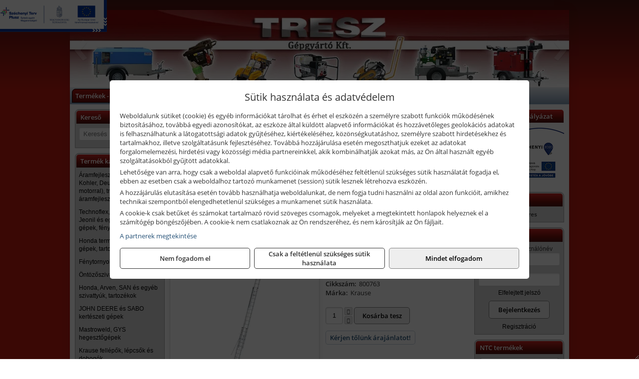

--- FILE ---
content_type: text/html; charset=UTF-8
request_url: https://treszshop.hu/termekek/stabilo-professional-haromreszes-letrafokos-huzokoteles-letra-3x16-fokos-p216750.html
body_size: 9289
content:
<!DOCTYPE html>
<html lang="hu">
<head><meta charset="utf-8">
<title>Krause STABILO Professional háromrészes létrafokos húzóköteles létra, 3x16 fokos | TRESZ Gépgyártó Kft.</title>
<meta name="description" content="KRAUSE Stabilo háromrészes húzóköteles alumínium létra nagy magasságban történő munkavégzéshez." />
<meta name="robots" content="all" />
<link href="https://treszshop.hu/termekek/stabilo-professional-haromreszes-letrafokos-huzokoteles-letra-3x16-fokos-p216750.html" rel="canonical">
<meta name="application-name" content="TRESZ Gépgyártó Kft." />
<link rel="preload" href="https://treszshop.hu/images/fejlec/fo_fejlec.webp?v=2" as="image">
<link rel="dns-prefetch" href="https://www.googletagmanager.com">
<link rel="dns-prefetch" href="https://connect.facebook.net">
<link rel="dns-prefetch" href="https://fonts.gstatic.com">
<link rel="dns-prefetch" href="https://wimg.b-cdn.net">
<link rel="icon" type="image/png" href="https://treszshop.hu/images/favicon/favicon_16.png?v=1655734226" sizes="16x16" />
<link rel="apple-touch-icon-precomposed" sizes="57x57" href="https://treszshop.hu/images/favicon/favicon_57.png?v=1655734226" />
<link rel="apple-touch-icon-precomposed" sizes="60x60" href="https://treszshop.hu/images/favicon/favicon_60.png?v=1655734226" />
<link rel="apple-touch-icon-precomposed" sizes="72x72" href="https://treszshop.hu/images/favicon/favicon_72.png?v=1655734226" />
<link rel="apple-touch-icon-precomposed" sizes="76x76" href="https://treszshop.hu/images/favicon/favicon_76.png?v=1655734226" />
<link rel="apple-touch-icon-precomposed" sizes="114x114" href="https://treszshop.hu/images/favicon/favicon_114.png?v=1655734226" />
<link rel="apple-touch-icon-precomposed" sizes="120x120" href="https://treszshop.hu/images/favicon/favicon_120.png?v=1655734226" />
<link rel="apple-touch-icon-precomposed" sizes="144x144" href="https://treszshop.hu/images/favicon/favicon_144.png?v=1655734226" />
<link rel="apple-touch-icon-precomposed" sizes="152x152" href="https://treszshop.hu/images/favicon/favicon_152.png?v=1655734226" />
<link rel="icon" type="image/png" href="https://treszshop.hu/images/favicon/favicon_196.png?v=1655734226" sizes="196x196" />
<meta name="msapplication-TileImage" content="https://treszshop.hu/images/favicon/favicon_144.png?v=1655734226" />
<meta name="msapplication-square70x70logo" content="https://treszshop.hu/images/favicon/favicon_70.png?v=1655734226" />
<meta name="msapplication-square150x150logo" content="https://treszshop.hu/images/favicon/favicon_150.png?v=1655734226" />
<meta name="msapplication-square310x310logo" content="https://treszshop.hu/images/favicon/favicon_310.png?v=1655734226" />
<meta name="format-detection" content="telephone=no">
<meta property="fb:pages" content="340379932994131" />
<meta property="og:title" content="Krause STABILO Professional háromrészes létrafokos húzóköteles létra, 3x16 fokos" />
<meta property="og:description" content="KRAUSE Stabilo háromrészes húzóköteles alumínium létra nagy magasságban történő munkavégzéshez." />
<meta property="og:type" content="product" />
<meta property="og:image" content="https://wimg.b-cdn.net/1846c5cc377874bbe9072469442dc75c/products/G02_A800763_PI_INT_80000000_AL_OP_NZ_GF_01_3_01_HL_konvertiert_91506.jpg" />
<meta property="og:url" content="https://treszshop.hu/termekek/stabilo-professional-haromreszes-letrafokos-huzokoteles-letra-3x16-fokos-p216750.html" />
<meta property="og:locale" content="hu_HU" />
<link rel="search" type="application/opensearchdescription+xml" title="treszshop.hu" href="https://treszshop.hu/opensearch.xml" />
<link href="/css/style53_261785.css" rel="stylesheet" type="text/css">
<link href="/templates/w61101_uj/style.php?v=261785" rel="stylesheet" type="text/css">
<script>var init=[]</script>
<script src="https://treszshop.hu/js/files/jquery.min.js?v=1666858510" defer></script>
<script src="https://treszshop.hu/js/files/jquery-ui-core.min.js?v=1666851044" defer></script>
<script src="https://treszshop.hu/js/files/jquery.ui.touch-punch.min.js?v=1660049938" defer></script>
<script src="https://treszshop.hu/js/files/jquery.visible.min.js?v=1660049938" defer></script>
<script src="https://treszshop.hu/js/files/slick.min.js?v=1666857304" defer></script>
<script src="https://treszshop.hu/js/files/jquery.mask.min.js?v=1660049938" defer></script>
<script src="https://treszshop.hu/js/files/lazysizes.min.js?v=1660049938" defer></script>
<script src="/js/script53_437931.js" data-url="https://treszshop.hu" data-mode="1" defer></script>
<script async src='https://www.googletagmanager.com/gtag/js?id=G-TLS88W8NSJ'></script>
<script>window.dataLayer = window.dataLayer || [];function gtag(){dataLayer.push(arguments);}gtag('js', new Date());
gtag('consent', 'default', { 'ad_storage': 'denied', 'ad_user_data': 'denied', 'ad_personalization': 'denied', 'analytics_storage': 'denied' });gtag('config', 'G-TLS88W8NSJ', {"anonymize_ip":true});
</script>
<script>(function(w,d,s,l,i){w[l]=w[l]||[];w[l].push({'gtm.start':new Date().getTime(),event:'gtm.js'});var f=d.getElementsByTagName(s)[0],j=d.createElement(s),dl=l!='dataLayer'?'&l='+l:'';j.async=true;j.src='https://www.googletagmanager.com/gtm.js?id='+i+dl;f.parentNode.insertBefore(j,f);})(window,document,'script','dataLayer','GTM-T2G7D9F4');dataLayer.push({'event':'default_consent','ad_storage':'denied','ad_user_data':'denied','ad_personalization':'denied','analytics_storage':'denied'});</script><script>sessionStorage.setItem('s', 'N3V6N3N2NmJ6anB0aGlaTHloTHd2Zz09');</script>
<style>
#imageBanner_43 .slide:nth-child(1) {
         	   animation: xfade_43 15s 10s infinite;
         	}#imageBanner_43 .slide:nth-child(2) {
         	   animation: xfade_43 15s 5s infinite;
         	}#imageBanner_43 .slide:nth-child(3) {
         	   animation: xfade_43 15s 0s infinite;
         	}
@keyframes xfade_43 {
   0%{
      opacity: 1;
      visibility: visible;
   }
   27.33% {
      opacity: 1;
      visibility: visible;
   }
   33.33% {
      opacity: 0;
      visibility: hidden;
   }
   94% {
      opacity: 0;
      visibility: hidden;
   }
   100% {
      opacity: 1;
      visibility: visible;
   }
}
</style>

<style>
#imageBanner_42 .slide:nth-child(1) {
         	   animation: xfade_42 15s 10s infinite;
         	}#imageBanner_42 .slide:nth-child(2) {
         	   animation: xfade_42 15s 5s infinite;
         	}#imageBanner_42 .slide:nth-child(3) {
         	   animation: xfade_42 15s 0s infinite;
         	}
@keyframes xfade_42 {
   0%{
      opacity: 1;
      visibility: visible;
   }
   27.33% {
      opacity: 1;
      visibility: visible;
   }
   33.33% {
      opacity: 0;
      visibility: hidden;
   }
   94% {
      opacity: 0;
      visibility: hidden;
   }
   100% {
      opacity: 1;
      visibility: visible;
   }
}
</style>

<style>
#imageBanner_41 .slide:nth-child(1) {
         	   animation: xfade_41 15s 10s infinite;
         	}#imageBanner_41 .slide:nth-child(2) {
         	   animation: xfade_41 15s 5s infinite;
         	}#imageBanner_41 .slide:nth-child(3) {
         	   animation: xfade_41 15s 0s infinite;
         	}
@keyframes xfade_41 {
   0%{
      opacity: 1;
      visibility: visible;
   }
   27.33% {
      opacity: 1;
      visibility: visible;
   }
   33.33% {
      opacity: 0;
      visibility: hidden;
   }
   94% {
      opacity: 0;
      visibility: hidden;
   }
   100% {
      opacity: 1;
      visibility: visible;
   }
}
</style>

</head>
<body>
<noscript><iframe src="https://www.googletagmanager.com/ns.html?id=GTM-T2G7D9F4" height="0" width="0" style="display:none;visibility:hidden"></iframe></noscript>
<div id="fb-root"></div>
							<script>(function(d, s, id) {
							  var js, fjs = d.getElementsByTagName(s)[0];
							  if (d.getElementById(id)) return;
							  js = d.createElement(s); js.id = id;
							  js.src = "https://connect.facebook.net/hu_HU/sdk.js#xfbml=1&version=v2.6";
							  fjs.parentNode.insertBefore(js, fjs);
							}(document, 'script', 'facebook-jssdk'));</script>
	<div style="text-align:center">
		<div class="tmpl-sheet">
						<div class="tmpl-header">
				<div class='tmpl-module'><div class='tmpl-moduleBody'><div id="imageSlider_33" class="imageSlider" style="max-height:155px">
            <div class="slide">
            <a href="https://treszshop.hu/rolunk/kapcsolat.html" target="_self" >
                                    <img src="https://treszshop.hu/images/fejlec/fo_fejlec.webp?v=2" alt="Kép slider" />
                            </a>
        </div>
                    <div class="slide">
            <a href="https://treszshop.hu/tanusitvany.html" target="_self" >
                                    <img data-lazy="https://treszshop.hu/images/fejlec/tanusitvany_fejlec_2.webp" alt="Kép slider" />
                            </a>
        </div>
                    <div class="slide">
            <a href="https://treszshop.hu/szerviz.html" target="_self" >
                                    <img data-lazy="https://treszshop.hu/images/fejlec/SZ1010.webp" alt="Kép slider" />
                            </a>
        </div>
                    <div class="slide">
            <a href="https://treszshop.hu/kolcsonzo.html" target="_self" >
                                    <img data-lazy="https://treszshop.hu/images/fejlec/K0524.webp" alt="Kép slider" />
                            </a>
        </div>
            </div>

<style>
#imageSlider_33 {
    min-height: 155px;
}

@media screen and (max-width: 900px) {
    #imageSlider_33 {
        min-height: calc(100vw * 155 / 1000);
    }
}
</style>

<script>
    init.push("setTimeout(function() { $('#imageSlider_33').slick({speed: 900, lazyLoad: 'progressive', easing: 'fade-in-out', autoplay: true, autoplaySpeed: 5000, pauseOnFocus: false, pauseOnHover: false, prevArrow: '<span class=\"slick_prev\">‹</span>', nextArrow: '<span class=\"slick_next\">›</span>' })}, 200)")
</script>
</div></div>
			</div>
			
						<div>
				<div class='tmpl-module tmpl-mobilemenu'><div class='tmpl-moduleBody'><ul class="tmpl-menu-horizontal "><li class="tmpl-menuitem active"><a class="active" href="https://treszshop.hu" target="_self">Termékek - Rendelés</a></li><li class="tmpl-menuitem "><a class="" href="https://treszshop.hu/feltetelek/vasarlasi-feltetelek.html" target="_self">Vásárlás</a></li><li class="tmpl-menuitem "><a class="" href="https://treszshop.hu/feltetelek/szallitasi-feltetelek.html" target="_self">Szállítás</a></li><li class="tmpl-menuitem "><a class="" href="https://treszshop.hu/szerviz.html" target="_self">Szerviz</a></li><li class="tmpl-menuitem "><a class="" href="https://treszshop.hu/kolcsonzo.html" target="_self">Kölcsönző</a></li><li class="tmpl-menuitem "><a class="" href="https://treszshop.hu/fotogaleria.html" target="_self">Fotógaléria</a></li><li class="tmpl-menuitem "><a class="" href="https://treszshop.hu/rolunk/kapcsolat.html" target="_self">Kapcsolat</a></li><li class="tmpl-menuitem "><a class="" href="https://treszshop.hu/viszonteladoknak.html" target="_self">Viszonteladóknak</a></li><li class="tmpl-menuitem "><a class="" href="https://treszshop.hu/tanusitvany.html" target="_self">Tanúsítvány</a></li><li class="tmpl-menuitem "><a class="" href="https://treszshop.hu/blog.html" target="_self">Blog</a></li></ul></div></div>
			</div>
			
						<div class="tmpl-sidebar tmpl-sidebar-left">
				<div class='tmpl-module tmpl-module-block'><div class='tmpl-moduleHeader'>Kereső</div><div class='tmpl-moduleBody'>	<div class="pure-form pure-form-stacked">
	    <input class="searchFieldEs" type="text" placeholder="Keresés" autocomplete="off" aria-label="Keresés" value="">
	</div>
</div></div><div class='tmpl-module tmpl-module-block tmpl-mobilemenu'><div class='tmpl-moduleHeader'>Termék kategóriák</div><div class='tmpl-moduleBody'><div class="tmpl-categories"><div><a href="https://treszshop.hu/termekek/aramfejlesztok-honda-kohler-deutz-lombardini-motorral-traktorhajtasu-aramfejlesztok-c218.html">Áramfejlesztők (Honda, Kohler, Deutz, Lombardini motorral), traktorhajtású áramfejlesztők</a></div><div><a href="https://treszshop.hu/termekek/technoflex-ntc-omaer-jeonil-es-egyeb-epitoipari-gepek-fenytornyok-c217.html">Technoflex, NTC, Omaer, Jeonil és egyéb építőipari gépek, fénytornyok</a></div><div><a href="https://treszshop.hu/termekek/honda-termekek-egyeb-kerti-gepek-tartozekok-c2110.html">Honda termékek, egyéb kerti gépek, tartozékok</a></div><div><a href="https://treszshop.hu/termekek/fenytornyok-c21255.html">Fénytornyok</a></div><div><a href="https://treszshop.hu/termekek/ontozoszivattyuk-c21276.html">Öntözőszivattyúk</a></div><div><a href="https://treszshop.hu/termekek/honda-arven-san-es-egyeb-szivattyuk-tartozekok-c219.html">Honda, Arven, SAN és egyéb szivattyúk, tartozékok</a></div><div><a href="https://treszshop.hu/termekek/john-deere-es-sabo-kerteszeti-gepek-c102.html">JOHN DEERE és SABO kertészeti gépek</a></div><div><a href="https://treszshop.hu/termekek/mastroweld-gys-hegesztogepek-c212.html">Mastroweld, GYS hegesztőgépek</a></div><div><a href="https://treszshop.hu/termekek/krause-fellepok-lepcsok-es-dobogok-c2147.html">Krause fellépők, lépcsők és dobogók</a></div><div><a href="https://treszshop.hu/termekek/krause-letrak-c2148.html">Krause létrák</a></div><div><a href="https://treszshop.hu/termekek/krause-allvanyok-c2149.html">Krause állványok</a></div><div><a href="https://treszshop.hu/termekek/krause-aluminium-dobozok-es-alatetkocsik-c2150.html">Krause alumínium dobozok és alátétkocsik</a></div></div></div></div><div class='tmpl-module tmpl-module-block'><div class='tmpl-moduleHeader'>Termékajánló</div><div class='tmpl-moduleBody'><script>init.push("loadRandomProduct('randomProduct_13', 0)")</script>

<div class="randomProduct" id="randomProduct_13">
    <div class="randomProductLoadingName"></div>
    <div class="randomProductLoadingImage"></div>

                        <div class="randomProductLoadingPrice"></div>
                            <div class="randomProductLoadingPrice"></div>
            </div></div></div><div class='tmpl-module tmpl-module-block'><div class='tmpl-moduleHeader'>Honda motorok</div><div class='tmpl-moduleBody'><div id="imageBanner_43" class="imageBanner" style="height:200px">
	<div class="container" style="width:155px;height:200px">
					<div class="slide">
				<a href="https://treszshop.hu/termekek/honda-beepitheto-motorok-c21287.html" target="_self" >
					                                                               <img class="lazyload" src="https://treszshop.hu/images/assets/placeholder.png" data-src="https://s3.eu-central-1.amazonaws.com/files.controlpower.hu/53/images/oldalso_kepbanner_honda_beepitheto_motorok/kepbanner_oldalso_honda_beepitheto_motor_1.webp" style="width:155px" alt="Honda motorok" />
                                                      				</a>
			</div>
					<div class="slide">
				<a href="https://treszshop.hu/termekek/honda-beepitheto-motorok-c21287.html" target="_self" >
					                                                               <img class="lazyload" src="https://treszshop.hu/images/assets/placeholder.png" data-src="https://s3.eu-central-1.amazonaws.com/files.controlpower.hu/53/images/oldalso_kepbanner_honda_beepitheto_motorok/kepbanner_oldalso_honda_beepitheto_motor_2.webp" style="width:155px" alt="Honda motorok" />
                                                      				</a>
			</div>
					<div class="slide">
				<a href="https://treszshop.hu/termekek/honda-beepitheto-motorok-c21287.html" target="_self" >
					                                                               <img class="lazyload" src="https://treszshop.hu/images/assets/placeholder.png" data-src="https://s3.eu-central-1.amazonaws.com/files.controlpower.hu/53/images/oldalso_kepbanner_honda_beepitheto_motorok/kepbanner_oldalso_honda_beepitheto_motor_3.webp" style="width:155px" alt="Honda motorok" />
                                                      				</a>
			</div>
			</div>
</div>

</div></div><div class='tmpl-module tmpl-module-block'><div class='tmpl-moduleHeader'>Jeonil termékek</div><div class='tmpl-moduleBody'><div id="imageBanner_42" class="imageBanner" style="height:200px">
	<div class="container" style="width:155px;height:200px">
					<div class="slide">
				<a href="https://treszshop.hu/kereses?keyword=jeonil&searchBox&brandName=Jeonil&title=Jeonil termékek" target="_self" >
					                                                               <img class="lazyload" src="https://treszshop.hu/images/assets/placeholder.png" data-src="https://s3.eu-central-1.amazonaws.com/files.controlpower.hu/53/images/oldalso_kepbanner_jeonil/kepbanner_oldalso_jeonil_aljzatvago.webp" style="width:155px" alt="Jeonil termékek" />
                                                      				</a>
			</div>
					<div class="slide">
				<a href="https://treszshop.hu/kereses?keyword=jeonil&searchBox&brandName=Jeonil&title=Jeonil termékek" target="_self" >
					                                                               <img class="lazyload" src="https://treszshop.hu/images/assets/placeholder.png" data-src="https://s3.eu-central-1.amazonaws.com/files.controlpower.hu/53/images/oldalso_kepbanner_jeonil/kepbanner_oldalso_jeonil_lapvibrator.webp" style="width:155px" alt="Jeonil termékek" />
                                                      				</a>
			</div>
					<div class="slide">
				<a href="https://treszshop.hu/kereses?keyword=jeonil&searchBox&brandName=Jeonil&title=Jeonil termékek" target="_self" >
					                                                               <img class="lazyload" src="https://treszshop.hu/images/assets/placeholder.png" data-src="https://s3.eu-central-1.amazonaws.com/files.controlpower.hu/53/images/oldalso_kepbanner_jeonil/kepbanner_oldalso_jeonil_betonsimito.webp" style="width:155px" alt="Jeonil termékek" />
                                                      				</a>
			</div>
			</div>
</div>

</div></div>
			</div>
			
			<div class="tmpl-content">
				<div class="mainContent"><div class="pageTopContent"><div></div>

<div style="text-align: justify;"><strong>Rendelőprogramunkon</strong>&nbsp;csak <strong>cégek, vállalkozások, közületek, intézmények, szervezetek</strong>, egyéb nem természetes személyek adhatnak le rendelést! Magánszemélyek, természetes személyek nem rendelhetnek!&nbsp;Magánszemély vásárlóinkat várjuk szaküzletünkben!</div>

<div style="text-align: justify;">
<hr /></div>

<div></div>

<div></div>
</div><div class="breadcrumbs"><a href="https://treszshop.hu">Főkategóriák</a><span class="breadcrumbsSeparator"></span><span>Krause STABILO Professional háromrészes létrafokos húzóköteles létra, 3x16 fokos</span></div>
<div itemscope itemtype="http://schema.org/Product">
	<h1 class="productTitle" itemprop="name" id="name_216750">Krause STABILO Professional háromrészes létrafokos húzóköteles létra, 3x16 fokos</h1>

	<div class="productDescShort"><div>Háromrészes húzóköteles létra professzionális felhasználásra nagy magasságokhoz. Fali görgőkkel és két húzókötéllel a kényelmes magasságállításhoz.<br />
Max. munkamagasság: kb. 11,35 m</div>
</div>

	<!-- PRODUCT IMAGES -->
	<div class="productImages" id="productImages">
						<a href="https://wimg.b-cdn.net/1846c5cc377874bbe9072469442dc75c/products/G02_A800763_PI_INT_80000000_AL_OP_NZ_GF_01_3_01_HL_konvertiert_91506.jpg?format=jpg">
					<div class="productMainImg">
						<picture><source srcset="https://wimg.b-cdn.net/1846c5cc377874bbe9072469442dc75c/products/G02_A800763_PI_INT_80000000_AL_OP_NZ_GF_01_3_01_HL_konvertiert_91506.jpg?width=300&height=300 1x, https://wimg.b-cdn.net/1846c5cc377874bbe9072469442dc75c/products/G02_A800763_PI_INT_80000000_AL_OP_NZ_GF_01_3_01_HL_konvertiert_91506.jpg?width=450&height=450 1.5x, https://wimg.b-cdn.net/1846c5cc377874bbe9072469442dc75c/products/G02_A800763_PI_INT_80000000_AL_OP_NZ_GF_01_3_01_HL_konvertiert_91506.jpg?width=600&height=600 2x, https://wimg.b-cdn.net/1846c5cc377874bbe9072469442dc75c/products/G02_A800763_PI_INT_80000000_AL_OP_NZ_GF_01_3_01_HL_konvertiert_91506.jpg?width=900&height=900 3x"><img src='https://wimg.b-cdn.net/1846c5cc377874bbe9072469442dc75c/products/G02_A800763_PI_INT_80000000_AL_OP_NZ_GF_01_3_01_HL_konvertiert_91506.jpg?width=300&height=300' alt='Krause STABILO Professional háromrészes létrafokos húzóköteles létra, 3x16 fokos termék fő termékképe' title='Krause STABILO Professional háromrészes létrafokos húzóköteles létra, 3x16 fokos' /></picture>					</div>
				</a>
				<link itemprop="image" href="https://wimg.b-cdn.net/1846c5cc377874bbe9072469442dc75c/products/G02_A800763_PI_INT_80000000_AL_OP_NZ_GF_01_3_01_HL_konvertiert_91506.jpg" />
			
		
		
		<div class="productAdditionalImages"><a href="https://wimg.b-cdn.net/1846c5cc377874bbe9072469442dc75c/products/G02_A800763_PI_INT_80000000_AL_OP_NZ_GF_02_3_01_HL_konvertiert_55218.jpg?format=jpg" class="productAdditionalImg" title="Krause STABILO Professional háromrészes létrafokos húzóköteles létra, 3x16 fokos termék további termékképe" style="background-image:url('https://wimg.b-cdn.net/1846c5cc377874bbe9072469442dc75c/products/G02_A800763_PI_INT_80000000_AL_OP_NZ_GF_02_3_01_HL_konvertiert_55218.jpg?width=100&height=100')"></a><a href="https://wimg.b-cdn.net/1846c5cc377874bbe9072469442dc75c/products/G02_A800763_PI_INT_80000000_AL_MP_AB_AB_01_3_01_HL_konvertiert_76954.jpg?format=jpg" class="productAdditionalImg" title="Krause STABILO Professional háromrészes létrafokos húzóköteles létra, 3x16 fokos termék további termékképe" style="background-image:url('https://wimg.b-cdn.net/1846c5cc377874bbe9072469442dc75c/products/G02_A800763_PI_INT_80000000_AL_MP_AB_AB_01_3_01_HL_konvertiert_76954.jpg?width=100&height=100')"></a></div>

				<div class="socialButtons">
											<a class="socialButton facebook" href="http://www.facebook.com/sharer/sharer.php?u=https%3A%2F%2Ftreszshop.hu%2Ftermekek%2Fstabilo-professional-haromreszes-letrafokos-huzokoteles-letra-3x16-fokos-p216750.html&amp;title=Krause+STABILO+Professional+h%C3%A1romr%C3%A9szes+l%C3%A9trafokos+h%C3%BAz%C3%B3k%C3%B6teles+l%C3%A9tra%2C+3x16+fokos" title="Megosztás Facebookon" target="_blank"><i class="fa fa-facebook fa-fw"></i></a>
				
								<a class="socialButton twitter" href="http://twitter.com/intent/tweet?status=Krause+STABILO+Professional+h%C3%A1romr%C3%A9szes+l%C3%A9trafokos+h%C3%BAz%C3%B3k%C3%B6teles+l%C3%A9tra%2C+3x16+fokos+https%3A%2F%2Ftreszshop.hu%2Ftermekek%2Fstabilo-professional-haromreszes-letrafokos-huzokoteles-letra-3x16-fokos-p216750.html" title="Megosztás Twitteren" target="_blank"><i class="fa fa-twitter fa-fw"></i></a>
				
								<a class="socialButton pinterest" href="http://pinterest.com/pin/create/bookmarklet/?media=https%3A%2F%2Fwimg.b-cdn.net%2F1846c5cc377874bbe9072469442dc75c%2Fproducts%2FG02_A800763_PI_INT_80000000_AL_OP_NZ_GF_01_3_01_HL_konvertiert_91506.jpg&amp;url=https%3A%2F%2Ftreszshop.hu%2Ftermekek%2Fstabilo-professional-haromreszes-letrafokos-huzokoteles-letra-3x16-fokos-p216750.html&amp;is_video=false&amp;description=Krause+STABILO+Professional+h%C3%A1romr%C3%A9szes+l%C3%A9trafokos+h%C3%BAz%C3%B3k%C3%B6teles+l%C3%A9tra%2C+3x16+fokos" title="Megosztás Pinteresten"  target="_blank"><i class="fa fa-pinterest fa-fw"></i></a>
							
			<a class="socialButton print" href="javascript:printPage();" title="Nyomtatás"><i class="fa fa-print fa-fw" aria-hidden='true'></i></a>
		</div>
			</div>

	<div class="productDetails">
		<!-- PRODUCT PRICE -->
					<div class="productPrices" itemprop="offers" itemtype="http://schema.org/Offer" itemscope>
				
				<div class="productPriceTitle">Egységár (darab):</div>
				                	<div class="listingPricesWrapper">
                		<div>
							
			            				                	<div class="listingPrice">Bruttó: <span class="nowrap">1.220.414 Ft</span></div>
			            				            				                	<div class="listingPrice">Nettó: <span class="nowrap">960.956 Ft</span></div>
							

							<meta itemprop="price" content="1220413.94" />
							<meta itemprop="priceCurrency" content="HUF" />
							<link itemprop="url" href="https://treszshop.hu/termekek/stabilo-professional-haromreszes-letrafokos-huzokoteles-letra-3x16-fokos-p216750.html" />
							
						</div>

											</div>
				
				
							</div>


		
		<div class="productInfos">
	        	        	<div class="productInfo"><div class="productInfoTitle">Cikkszám:</div><span itemprop="sku">800763</span></div>
	        
	        	        	<div class="productInfo"><div class="productInfoTitle">Márka:</div><span itemprop="brand" itemtype="http://schema.org/Brand" itemscope><span itemprop="name">Krause</span></span></div>
	        
	        
	        
	        		</div>


		

        							<div class="listingAddToCart">
					
										<input type="text" class="listingQuantity" name="quantity_216750" id="quantity_216750" value="1" data-step="1" aria-label="Mennyiség" />
					<div class="listingPlusMinus">
		                <div class="button secondary" onclick="quantity('plus', '216750')"><i class="fa fa-plus fa-fw" aria-hidden="true"></i></div>
		                <div class="button secondary" onclick="quantity('minus', '216750')"><i class="fa fa-minus fa-fw" aria-hidden="true"></i></div>
					</div>
					<div class="button primary" id="addToCartButton_216750" onclick="addToCart('216750')">
						Kosárba tesz					</div>
									</div>
					
						<div class="productPriceQuote"><a href="javascript:priceQuote(false, '216750');">Kérjen tőlünk árajánlatot!</a></div>
			
		
		
			</div>

	<div class="clear"></div>

	
	<div class="productCategories"><h2>A termék az alábbi kategóriákban található:</h2><a href="https://treszshop.hu/termekek/krause-huzokoteles-letrak-c21975.html"><span itemprop="category">Krause húzóköteles létrák</span></a></div>
			<h2>Leírás</h2>
		<div class="separatorLine"></div>

		<div class="productDescription" itemprop="description">
		<div style="text-align: justify;">
<div style="text-align: left;">A nagyobb tolólétrák kinyitása közbeni borulás miatti veszélyeztetés elkerülésére célszerű húzóköteles létrát választani.<br />
<br />
+ Magasságállítás 2 húzókötéllel.<br />
+ A középső és a felső létra fokonként állítható.<br />
+ Az automatikusan reteszelődő rögzítőkampók fokozzák a biztonságot.<br />
+ Az egyszerű kihúzhatóság érdekében fali vezetőgörgőkkel.<br />
+ Széles kitámasztó a még nagyobb stabilitás érdekében, megfelel az EN 131-1 szabványnak.</div>

<div style="text-align: left;">&nbsp;</div>

<table border="0" cellpadding="0" cellspacing="0" style="width: 100%;">
<tbody>
<tr>
<td colspan="3" rowspan="1" style="text-align: left;">Fokok száma: 3 x 16</td>
<td style="text-align: left;"> </td>
</tr>
<tr>
<td colspan="1" rowspan="4" style="width: 15px; text-align: left;">1</td>
<td colspan="1" rowspan="4" style="width: 152px; text-align: left;"><img alt="" src="https://controlpower.hu/files/szerszamdepo/huzokoteles_3.jpg" style="height:147px; width:147px" /></td>
<td style="width: 111px; text-align: left;">A max. kb</td>
<td style="text-align: left;">11,35 m</td>
</tr>
<tr>
<td style="width: 111px; text-align: left;">B kb.</td>
<td style="text-align: left;">9,35 m</td>
</tr>
<tr>
<td style="width: 111px; text-align: left;">C kb.</td>
<td style="text-align: left;">10,75 m</td>
</tr>
<tr>
<td style="width: 111px; text-align: left;">D kb.</td>
<td style="text-align: left;">10,40 m</td>
</tr>
<tr>
<td colspan="1" rowspan="4" style="width: 15px; text-align: left;">2</td>
<td colspan="1" rowspan="4" style="width: 152px; text-align: left;"><img alt="" src="https://controlpower.hu/files/szerszamdepo/huzokoteles_4.jpg" style="height:147px; width:147px" /></td>
<td style="width: 111px; text-align: left;">A max. kb.</td>
<td style="text-align: left;">5,40 m</td>
</tr>
<tr>
<td style="width: 111px; text-align: left;">B kb.</td>
<td style="text-align: left;">3,40 m</td>
</tr>
<tr>
<td style="width: 111px; text-align: left;">C kb.</td>
<td style="text-align: left;">4,90 m</td>
</tr>
<tr>
<td style="width: 111px; text-align: left;">D kb.</td>
<td style="text-align: left;">4,45 m</td>
</tr>
</tbody>
</table>

<div style="text-align: left;">&nbsp;</div>

<div style="text-align: left;">Kitámasztó szélessége: 1,2 m<br />
Súly: kb. 51 kg<br />
Szállítási méret: 0,48 x 0,25 x 4,9 m<br />
<br />
Garancia: 10 év<br />
<br />
<em>Fontos: a felülről számított 4. foknál magasabbra lépni tilos!</em></div>
</div>
		</div>
	
		<div style="margin-top:30px;">
	<div>Vonalkód: 4009199800763</div>	</div>
	
	<meta itemprop="gtin13" content="4009199800763" />
	
	

	
	
			<div class="productTags">
			Címkék, kulcsszavak:
			<a href="https://treszshop.hu/termekek/l%C3%A9tra" target="_self">létra</a>, <a href="https://treszshop.hu/termekek/h%C3%BAz%C3%B3k%C3%B6teles+l%C3%A9tra" target="_self">húzóköteles létra</a>, <a href="https://treszshop.hu/termekek/h%C3%A1romr%C3%A9szes+h%C3%BAz%C3%B3k%C3%B6teles+l%C3%A9tra" target="_self">háromrészes húzóköteles létra</a>		</div>
	
	</div>

<script>
init.push("initLightbox('.productImages', 'a:not(.socialButton)')");
init.push("initSocialShares()");



gtag("event", "view_item", {
  currency: "HUF",
  value: 1220413.94,
  items: [{"item_id":"800763","item_name":"STABILO Professional h\u00e1romr\u00e9szes l\u00e9trafokos h\u00faz\u00f3k\u00f6teles l\u00e9tra, 3x16 fokos","affiliation":"TRESZ G\u00e9pgy\u00e1rt\u00f3 Kft.","currency":"HUF","item_brand":"Krause","price":1220414,"item_category":"Krause h\u00faz\u00f3k\u00f6teles l\u00e9tr\u00e1k"}]
});

dataLayer.push({ ecommerce: null });
dataLayer.push({
  'event': 'view_item',
  'ecommerce': {
	'currency': 'HUF',
	'value': 1220413.94,
	'items': [{"item_id":"800763","item_name":"STABILO Professional h\u00e1romr\u00e9szes l\u00e9trafokos h\u00faz\u00f3k\u00f6teles l\u00e9tra, 3x16 fokos","affiliation":"TRESZ G\u00e9pgy\u00e1rt\u00f3 Kft.","currency":"HUF","item_brand":"Krause","price":1220414,"item_category":"Krause h\u00faz\u00f3k\u00f6teles l\u00e9tr\u00e1k"}]
  }
});

</script>




<div id="manufacturerInfosPopup" class="popupBlock mfp-with-anim mfp-hide" style="max-width: 500px;">
	<header>Gyártói információk</header>

	<div class="popup-scroll">
		<div class="popup-scroll-content">
			<div style="margin-top:20px;"><b>Gyártó:</b></div><div>KRAUSE-Werk GmbH & Co. KG</div><div>Am Kreuzweg 3 ▪ D-36304 Alsfeld</div><div><a href="mailto:info@krause-systems.de">info@krause-systems.de</a></div>		</div>
	</div>
</div>

<script>init.push("$('#openManufacturerInfos').magnificPopup({type:'inline',preloader:false,focus:'#name'})")</script>


</div>

							</div>

						<div class="tmpl-sidebar tmpl-sidebar-right">
				<div class='tmpl-module'><div class='tmpl-moduleHeader'>Széchenyi 2020 pályázat</div><div class='tmpl-moduleBody'><div style="text-align: center;"><a href="https://treszshop.hu/palyazat.html" target="_parent"><img alt="" src="https://treszshop.hu/files/erfa_logo_180x124px.jpg" style="width: 180px; height: 124px;" /></a></div>
</div></div><div class='tmpl-module tmpl-module-block'><div class='tmpl-moduleHeader'>Kosár</div><div class='tmpl-moduleBody'>    <div class="miniCart" id="miniCart">
                    <div class="miniCartTotal">A kosár üres</div>
            </div>

</div></div><div class='tmpl-module tmpl-module-block'><div class='tmpl-moduleHeader'>Felhasználó</div><div class='tmpl-moduleBody'>	
	<form class="pure-form login_form" name="login_form" method="post" onsubmit="return login('_module');">
		<label for="username_module">E-mail cím / felhasználónév</label>
	    <input type="text" name="username_module" id="username_module" autocomplete="username" required>
		<label for="password_module">Jelszó</label>
	    <input type="password" name="password_module" id="password_module" autocomplete="current-password" required>

	    <div class="center" style="margin-top:5px;">
	    		    	<span style="display:block"><a href="https://treszshop.hu/felhasznalo?forgot">Elfelejtett jelszó</a></span>
	    	
	    	<button type="submit" class="button primary autoHeight" id="loginButton_module">Bejelentkezés</button>
	    </div>
	</form>

		<p class="center" style="margin:0;"><a href="https://treszshop.hu/felhasznalo?signup">Regisztráció</a></p>
	
		

	
</div></div><div class='tmpl-module tmpl-module-block'><div class='tmpl-moduleHeader'>NTC termékek</div><div class='tmpl-moduleBody'><div id="imageBanner_41" class="imageBanner" style="height:200px">
	<div class="container" style="width:155px;height:200px">
					<div class="slide">
				<a href="https://treszshop.hu/kereses?keyword=ntc&searchBox&brandName=NTC&title=NTC termékek" target="_self" >
					                                                               <img class="lazyload" src="https://treszshop.hu/images/assets/placeholder.png" data-src="https://s3.eu-central-1.amazonaws.com/files.controlpower.hu/53/images/oldalso_kepbanner_ntc/kepbanner_oldalso_ntc_vibrohenger.webp" style="width:155px" alt="NTC termékek" />
                                                      				</a>
			</div>
					<div class="slide">
				<a href="https://treszshop.hu/kereses?keyword=ntc&searchBox&brandName=NTC&title=NTC termékek" target="_self" >
					                                                               <img class="lazyload" src="https://treszshop.hu/images/assets/placeholder.png" data-src="https://s3.eu-central-1.amazonaws.com/files.controlpower.hu/53/images/oldalso_kepbanner_ntc/kepbanner_oldalso_ntc_lapvibrator.webp" style="width:155px" alt="NTC termékek" />
                                                      				</a>
			</div>
					<div class="slide">
				<a href="https://treszshop.hu/kereses?keyword=ntc&searchBox&brandName=NTC&title=NTC termékek" target="_self" >
					                                                               <img class="lazyload" src="https://treszshop.hu/images/assets/placeholder.png" data-src="https://s3.eu-central-1.amazonaws.com/files.controlpower.hu/53/images/oldalso_kepbanner_ntc/kepbanner_oldalso_ntc_aljzatvago.webp" style="width:155px" alt="NTC termékek" />
                                                      				</a>
			</div>
			</div>
</div>

</div></div><div class='tmpl-module tmpl-module-block'><div class='tmpl-moduleHeader'>Valuta</div><div class='tmpl-moduleBody'><select id="currencyDropdown" name="currencyDropdown" onChange="changeCurrency();">
	
		<option value="eur" data-code="EUR" >Euró</option>
	
		<option value="huf" data-code="HUF" selected>Forint</option>
	</select>

<script>init.push("$('#currencyDropdown').SumoSelect()")</script></div></div><div class='tmpl-module tmpl-module-block'><div class='tmpl-moduleHeader'>EURO Árfolyam</div><div class='tmpl-moduleBody'><table class="exchangeRates">
	<tr>
		<td><img alt="HUF valuta" src="https://treszshop.hu/images/currencies/HUF.jpg"/></td>
		<td>HUF</td>
		<td>385.65 Ft</td>
	</tr>
</table></div></div><div class='tmpl-module'><div class='tmpl-moduleBody'><div class="fb-page" data-href="https://www.facebook.com/Tresz-Kft-340379932994131" data-tabs="" data-small-header="false" data-adapt-container-width="true" data-hide-cover="false" data-show-facepile="true"></div></div></div><div class='tmpl-module tmpl-module-block'><div class='tmpl-moduleHeader'>Termékajánló</div><div class='tmpl-moduleBody'><script>init.push("loadRandomProduct('randomProduct_40', 0)")</script>

<div class="randomProduct" id="randomProduct_40">
    <div class="randomProductLoadingName"></div>
    <div class="randomProductLoadingImage"></div>

                        <div class="randomProductLoadingPrice"></div>
                            <div class="randomProductLoadingPrice"></div>
            </div></div></div>
			</div>	
			
						<div class="tmpl-footer">
				<div class='tmpl-module tmpl-mobilemenu'><div class='tmpl-moduleBody'><ul class="tmpl-menu-horizontal footerMenu"><li class="tmpl-menuitem "><a class="" href="https://treszshop.hu/feltetelek/vasarlasi-feltetelek.html" target="_self">Általános szerződési feltételek (ÁSZF)</a></li><li class="tmpl-menuitem "><a class="" href="https://treszshop.hu/feltetelek/adatvedelmi-tajekoztato.html" target="_self">Adatvédelem</a></li><li class="tmpl-menuitem "><a class="" href="https://treszshop.hu/feltetelek/szallitasi-feltetelek.html" target="_self">Szállítási feltételek</a></li><li class="tmpl-menuitem "><a class="" href="https://treszshop.hu/rolunk/kapcsolat.html" target="_self">Elérhetőségeink</a></li></ul></div></div><p>Az adminisztrációs hibákból eredő problémákért felelősséget nem vállalunk! A képek csak illusztrációk!<br/>Euro alapú árkalkuláció miatt a Forintos árak naponta változhatnak. Euro árfolyam forrás: ECB (Európai Központi Bank).</p>
			</div>
					</div>
	</div>
<noscript><div class="mainAlert">Az oldal összes funkciójának működéséhez engedélyezni kell a JavaScriptet! <a href="https://www.enable-javascript.com/hu/" target="_blank">Ide kattintva</a> találhat segítséget a JavaScript engedélyezéséről.</div></noscript>
<a href="#" class="scrollToTop" title="Oldal tetejére"><i class="fa fa-chevron-up" aria-hidden="true"></i></a>
<div id="policy-dialog" style="display:none"><div class="policy-dialog-content" role="dialog" aria-modal="true"><header class="center">Sütik használata és adatvédelem</header><div class="policy-dialog-scroll"><div id="consentPopupText"><p>Weboldalunk sütiket (cookie) és egyéb információkat tárolhat és érhet el eszközén a személyre szabott funkciók működésének biztosításához, továbbá egyedi azonosítókat, az eszköze által küldött alapvető információkat és hozzávetőleges geolokációs adatokat is felhasználhatunk a látogatottsági adatok gyűjtéséhez, kiértékeléséhez, közönségkutatáshoz, személyre szabott hirdetésekhez és tartalmakhoz, illetve szolgáltatásunk fejlesztéséhez. Továbbá hozzájárulása esetén megoszthatjuk ezeket az adatokat forgalomelemezési, hirdetési vagy közösségi média partnereinkkel, akik kombinálhatják azokat más, az Ön által használt egyéb szolgáltatásokból gyűjtött adatokkal.</p>
<p>Lehetősége van arra, hogy csak a weboldal alapvető funkcióinak működéséhez feltétlenül szükséges sütik használatát fogadja el, ebben az esetben csak a weboldalhoz tartozó munkamenet (session) sütik lesznek létrehozva eszközén.</p>
<p>A hozzájárulás elutasítása esetén tovább használhatja weboldalunkat, de nem fogja tudni használni az oldal azon funkcióit, amikhez technikai szempontból elengedhetetlenül szükséges a munkamenet sütik használata.</p>
<p>A cookie-k csak betűket és számokat tartalmazó rövid szöveges csomagok, melyeket a megtekintett honlapok helyeznek el a számítógép böngészőjében. A cookie-k nem csatlakoznak az Ön rendszeréhez, és nem károsítják az Ön fájljait.</p><a href="javascript:void(0);" onclick="showConsentPartners();" style="display:block;margin-top:10px;">A partnerek megtekintése</a></div><div id="consentPopupPartners" class="hidden">Partnerek</div></div><footer><div class="consentButtons"><a class="button" href="javascript:void(0)" onclick="setConsent('denied');">Nem fogadom el</a><a class="button" href="javascript:void(0)" onclick="setConsent('essentials');">Csak a feltétlenül szükséges sütik használata</a><a class="button primary" href="javascript:void(0)" onclick="setConsent('allowed');">Mindet elfogadom</a></div></footer></div></div>
<a href="https://treszshop.hu/ginop-plusz-palyazat.html" class="mobileHidden" target="_self" style="position:absolute;top:0;left:0;"><img src="https://treszshop.hu/images/szechenyi_infoblokk.jpg" height="64" style="height:64px"></a>
</body>
</html>

--- FILE ---
content_type: text/html; charset=UTF-8
request_url: https://treszshop.hu/ajax/products.php
body_size: 188
content:
			<div class="randomProduct">
			    <a href="https://treszshop.hu/termekek/csavar-alsi-m4x12-200dbcsomag-p215924.html" class="randomProductLink">
			    	<div class="listingProductName">GYS Csavar AlSi M4x12, 200 db/csomag</div>

			        <div class="randomProductImage">
	                	<picture><source srcset="https://wimg.b-cdn.net/1846c5cc377874bbe9072469442dc75c/products/alu_szilicium_csavar_200db.png?width=140&height=140 1x, https://wimg.b-cdn.net/1846c5cc377874bbe9072469442dc75c/products/alu_szilicium_csavar_200db.png?width=210&height=210 1.5x, https://wimg.b-cdn.net/1846c5cc377874bbe9072469442dc75c/products/alu_szilicium_csavar_200db.png?width=280&height=280 2x, https://wimg.b-cdn.net/1846c5cc377874bbe9072469442dc75c/products/alu_szilicium_csavar_200db.png?width=420&height=420 3x"><img loading='lazy' src='https://wimg.b-cdn.net/1846c5cc377874bbe9072469442dc75c/products/alu_szilicium_csavar_200db.png?width=140&height=140' alt='GYS Csavar AlSi M4x12, 200 db/csomag' title='GYS Csavar AlSi M4x12, 200 db/csomag' /></picture>			        </div>

			        			        <div class="listingPrice">
			            				            
			                			                    <div class="listingPrice">Bruttó: <span class="nowrap">5.800 Ft</span></div>
			                			                			                    <div class="listingPrice">Nettó: <span class="nowrap">4.567 Ft</span></div>
			                			            			        </div>
			        			    </a>
			</div>
		

--- FILE ---
content_type: text/html; charset=UTF-8
request_url: https://treszshop.hu/ajax/products.php
body_size: 269
content:
			<div class="randomProduct">
			    <a href="https://treszshop.hu/termekek/stabilo-professional-teleszkopos-ket-oldalon-jarhato-lepcsofokos-alloletra-2x6-fokos-p2144428.html" class="randomProductLink">
			    	<div class="listingProductName">Krause STABILO Professional teleszkópos két oldalon járható lépcsőfokos állólétra, 2x6 fokos</div>

			        <div class="randomProductImage">
	                	<picture><source srcset="https://wimg.b-cdn.net/1846c5cc377874bbe9072469442dc75c/products/g02a134882piint80000000sbopnzgf01304hlkonvertiert-0ff74.jpg?width=140&height=140 1x, https://wimg.b-cdn.net/1846c5cc377874bbe9072469442dc75c/products/g02a134882piint80000000sbopnzgf01304hlkonvertiert-0ff74.jpg?width=210&height=210 1.5x, https://wimg.b-cdn.net/1846c5cc377874bbe9072469442dc75c/products/g02a134882piint80000000sbopnzgf01304hlkonvertiert-0ff74.jpg?width=280&height=280 2x, https://wimg.b-cdn.net/1846c5cc377874bbe9072469442dc75c/products/g02a134882piint80000000sbopnzgf01304hlkonvertiert-0ff74.jpg?width=420&height=420 3x"><img loading='lazy' src='https://wimg.b-cdn.net/1846c5cc377874bbe9072469442dc75c/products/g02a134882piint80000000sbopnzgf01304hlkonvertiert-0ff74.jpg?width=140&height=140' alt='Krause STABILO Professional teleszkópos két oldalon járható lépcsőfokos állólétra, 2x6 fokos' title='Krause STABILO Professional teleszkópos két oldalon járható lépcsőfokos állólétra, 2x6 fokos' /></picture>			        </div>

			        			        <div class="listingPrice">
			            				            
			                			                    <div class="listingPrice">Bruttó: <span class="nowrap">211.744 Ft</span></div>
			                			                			                    <div class="listingPrice">Nettó: <span class="nowrap">166.727 Ft</span></div>
			                			            			        </div>
			        			    </a>
			</div>
		